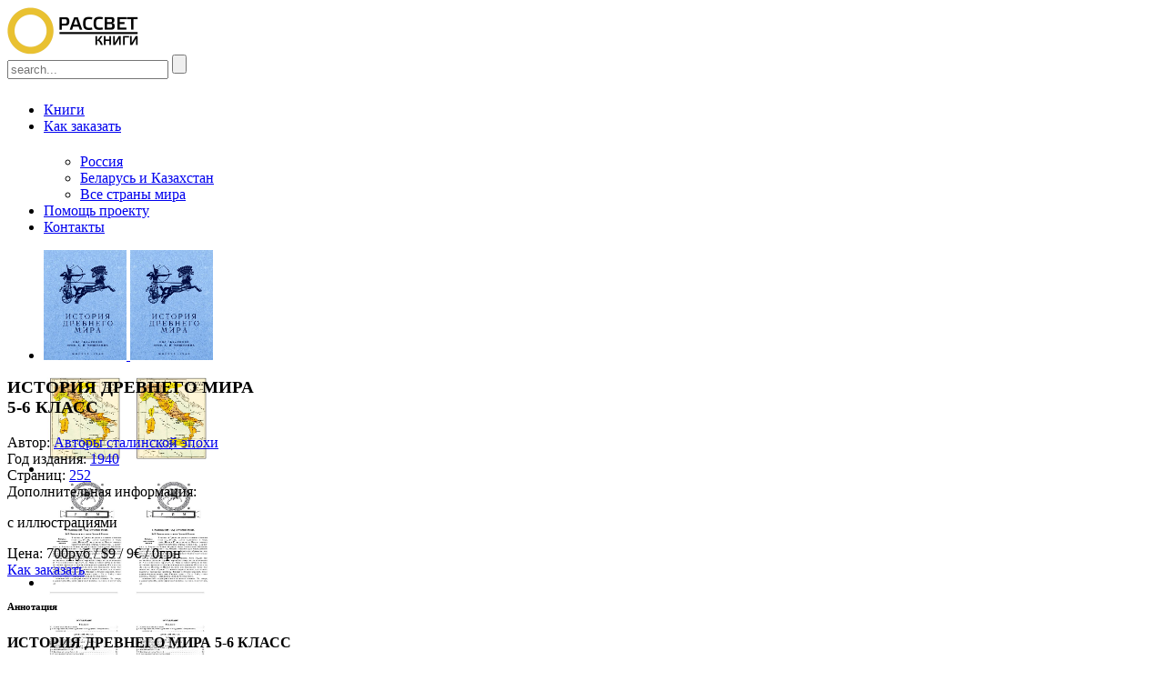

--- FILE ---
content_type: text/html; charset=utf-8
request_url: https://rassvetbooks.com/ru/products/avtory-stalinskoj-epoxi/istoriya-drevnego-mira-5-6-klass
body_size: 87379
content:

<html>
<!DOCTYPE HTML>
<html>
<head>
	<title>ИСТОРИЯ ДРЕВНЕГО МИРА  5-6 КЛАСС Книга (скачать, купить, заказать) - Рассвет. Книги</title>
	<meta name="viewport" content="width=device-width, initial-scale=1">
	<meta http-equiv="Content-Type" content="text/html; charset=utf-8" />

	<META name="author" content="Рассвет.Книги Created by Wwell 2019">
	<META name="description" content="Рассвет. Книги - Авторы сталинской эпохи. ИСТОРИЯ ДРЕВНЕГО МИРА  5-6 КЛАСС. ИСТОРИЯ ДРЕВНЕГО МИРА 5-6 КЛАСС
1940 г, 252 стр.&nbsp; Доп инфо: с иллюстрациями
Цена:&nbsp;500руб&nbsp;/ 0грн / $9 / 9&euro;">
	<META name="keywords" content="Рассвет, Книги, Авторы сталинской эпохи, ИСТОРИЯ ДРЕВНЕГО МИРА  5-6 КЛАСС">
	<META name="Copyright" content="Рассвет.Книги Created by Wwell 2019">
	<META name="robots" content="all">	

	<link rel="shortcut icon" type="image/x-icon" href="https://rassvetbooks.com/images/favicon.ico">
	
	<link rel="stylesheet" type="text/css" href="https://rassvetbooks.com/css/bootstrap.css" />
	<!-- jQuery (necessary JavaScript plugins) -->
	<script type="text/javascript" src="https://rassvetbooks.com/js/jquery-1.11.1.min.js"></script>
	<!-- Custom Theme files -->
	<link rel="stylesheet" type="text/css" href="https://rassvetbooks.com/css/style.css" />
	<!-- Custom Theme files -->
	<!--//theme-style-->
	<link href="https://fonts.googleapis.com/css?family=Roboto:400,100,300,500,700,900" rel="stylesheet" type="text/css">
	<link href="https://fonts.googleapis.com/css?family=Playfair+Display:400,700,900" rel="stylesheet" type="text/css">
	<!-- start menu -->
	<link rel="stylesheet" type="text/css" media="all" href="https://rassvetbooks.com/css/megamenu.css" />
	<script type="text/javascript" src="https://rassvetbooks.com/js/megamenu.js"></script>
	<script>$(document).ready(function(){$(".megamenu").megamenu();});</script>
	<script src="https://rassvetbooks.com/js/menu_jquery.js"></script>
	<script src="https://rassvetbooks.com/js/simpleCart.min.js"> </script>

	<link rel="stylesheet" href="https://rassvetbooks.com/css/etalage.css">
	<script src="https://rassvetbooks.com/js/jquery.etalage.min.js"></script>
	<script>
		jQuery(document).ready(function($){
		$("#etalage").etalage({
				thumb_image_width: 300,
				thumb_image_height: 400,
				source_image_width: 900,
				source_image_height: 1200,
				show_hint: true,
				click_callback: function(image_anchor, instance_id){
					alert("Callback example:\nYou clicked on an image with the anchor: \""+image_anchor+"\"\n(in Etalage instance: \""+instance_id+"\")");
				}
			});
		});
	</script>
	
</head>

	


<body>

<h1></h1>
<div class="main" id="main">
	<!-- Верхняя часть страницы -->

	<!-- header_top -->
<!--
	<div class="top_bg">
		<div class="container">
			<div class="header_top">
				<div class="top_right">
					<ul>
						<li><a href="#">help</a></li>|
						<li><a href="https://rassvetbooks.com/ru/contact//">Контакты</a></li>|
						<li><a href="#">Delivery information</a></li>
					</ul>
				</div>
				<div class="top_left">
					<h2><a href="mailto:snzavet@gmail.com" style="color:#fff;"><i class="mail"> </i>snzavet@gmail.com</a></h2>
				</div>
					<div class="clearfix"> </div>
			</div>
		</div>
	</div>
-->
	<!-- header -->
	<div class="header_bg">
	<div class="container">
		<div class="header">
		<div class="head-t">
			<div class="logo">
				<a href="https://rassvetbooks.com/ru/home//"><img src="https://rassvetbooks.com/images/logo_ru.png" class="img-responsive" alt=""/> </a>
			</div>
			<!-- start header_right -->
			<div class="header_right">
				<div class="rgt-bottom">
			<!-- 
					<div class="log">
						<div class="login" >
							<div id="loginContainer"><a href="#" id="loginButton"><span>Login</span></a>
								<div id="loginBox">                
									<form id="loginForm">
										<fieldset id="body">
											<fieldset>
												<label for="email">Email Address</label>
												<input type="text" name="email" id="email">
											</fieldset>
											<fieldset>
												<label for="password">Password</label>
												<input type="password" name="password" id="password">
											</fieldset>
											<input type="submit" id="login" value="Sign in">
											<label for="checkbox"><input type="checkbox" id="checkbox"> <i>Remember me</i></label>
										</fieldset>
										<span><a href="#">Forgot your password?</a></span>
									</form>
								</div>
							</div>
						</div>
					</div>
					<div class="reg">
						<a href="register.html">REGISTER</a>
					</div>
					<div class="cart box_1">
						<a href="checkout.html">
							<h3> <span class="simpleCart_total">$0.00</span> (<span id="simpleCart_quantity" class="simpleCart_quantity">0</span> items)<img src="images/bag.png" alt=""></h3>
						</a>	
						<p><a href="javascript:;" class="simpleCart_empty">(empty card)</a></p>
						<div class="clearfix"> </div>
					</div>
					<div class="create_btn">
						<a href="checkout.html">CHECKOUT</a>
					</div>
			-->
					<div class="clearfix"> </div>
				</div>
				<div class="search" style="height:36px">
					<form action=/book-mag.php method="post">
						<input type="hidden" name="lng" value="ru"> 
						<input type="hidden" name="page" value="search"> 
						<input type="text"  name="q" value="" placeholder="search...">
						<input type="submit" value="">
					</form>
				</div>
				<div class="clearfix"> </div>
			</div>
		
			<!-- start header menu -->

			<ul class="megamenu skyblue">
				<li class=" grid"><a class="color1" href="https://rassvetbooks.com/ru/home//">Книги</a></li>

				<li class=" grid"><a class="color3" href="https://rassvetbooks.com/ru/howorder//">Как заказать</a>
					<div class="megapanel">
						<div class="row">
							<div class="col1">
								<div class="h_nav">
									<h4></h4>
									<ul>

										<li><a href="https://rassvetbooks.com/ru/howorder//#howorder_name_1">Россия</a></li>
										<li><a href="https://rassvetbooks.com/ru/howorder//#howorder_name_3">Беларусь и Казахстан</a></li>
										<!-- li><a href="https://rassvetbooks.com/ru/howorder//#howorder_name_2">Украина</a></li -->
										<li><a href="https://rassvetbooks.com/ru/howorder//#howorder_name_4">Все страны мира</a></li>

									</ul>	
								</div>							
							</div>
						</div>
					</div>
				</li>
				
				<li class=" grid"><a class="color4" href="https://rassvetbooks.com/ru/helpproject//">Помощь проекту</a></li>
				<li class=" grid"><a class="color5" href="https://rassvetbooks.com/ru/contact//">Контакты</a></li>

<!--				
				<li class="active grid"><a class="color6" href="https://rassvetbooks.com/ru/products/avtory-stalinskoj-epoxi/istoriya-drevnego-mira-5-6-klass"><img src="https://rassvetbooks.com/images/ru.png">&nbsp;&nbsp;рус</a></li>
				<li class=" grid"><a class="color7" href="https://rassvetbooks.com/en/products/authors-of-the-stalin-era/"><img src="https://rassvetbooks.com/images/en.png">&nbsp;&nbsp;анг</a></li>
				<li class=" grid"><a class="color7" href="https://rassvetbooks.com/ru/products/avtory-stalinskoj-epoxi/istoriya-drevnego-mira-5-6-klass"><img src="https://rassvetbooks.com/images/hj.png">&nbsp;&nbsp;неб</a></li>
-->				
			</ul> 

		</div>
	</div>
	</div>
		
	
	<!-- /Верхняя часть страницы -->
	<!-- Центральная часть страницы -->
	<div class="page" id="page">
		<!-- Меню -->

		<!-- /Меню -->
		<!-- Область основного контента -->
		<div class="content" id="content">

<!-- content -->
<div class="container">
<div class="women_main">

		<!-- start content -->
		<div class="row single">
			<div class="women">
				<div class="clearfix"></div>	
			</div>
			<div class="col-md-12 det">

				<div class="single_left">
					<div class="grid images_3_of_2">
						<ul id="etalage" style="height: 121px;">

							<li>
								<a href="optionallink.html">
									<img class="etalage_thumb_image" src="https://rassvetbooks.com/images/130_001.jpg" class="img-responsive"  style="width: 91px; height: 121px;"/>
									<img class="etalage_source_image" src="https://rassvetbooks.com/images/130_001.jpg" class="img-responsive" title="" style="width: 91px; height: 121px;"/>
								</a>
							</li>
		
							<li>
								<img class="etalage_thumb_image" src="https://rassvetbooks.com/images/130_002.jpg" class="img-responsive" style="width: 91px; height: 121px;"/>
								<img class="etalage_source_image" src="https://rassvetbooks.com/images/130_002.jpg"class="img-responsive" style="width: 91px; height: 121px;"/>
							</li>
		
							<li>
								<img class="etalage_thumb_image" src="https://rassvetbooks.com/images/130_003.jpg" class="img-responsive" style="width: 91px; height: 121px;"/>
								<img class="etalage_source_image" src="https://rassvetbooks.com/images/130_003.jpg"class="img-responsive" style="width: 91px; height: 121px;"/>
							</li>
		
							<li>
								<img class="etalage_thumb_image" src="https://rassvetbooks.com/images/130_004.jpg" class="img-responsive" style="width: 91px; height: 121px;"/>
								<img class="etalage_source_image" src="https://rassvetbooks.com/images/130_004.jpg"class="img-responsive" style="width: 91px; height: 121px;"/>
							</li>
		
							<li>
								<img class="etalage_thumb_image" src="https://rassvetbooks.com/images/130_005.jpg" class="img-responsive" style="width: 91px; height: 121px;"/>
								<img class="etalage_source_image" src="https://rassvetbooks.com/images/130_005.jpg"class="img-responsive" style="width: 91px; height: 121px;"/>
							</li>
		
							<li>
								<img class="etalage_thumb_image" src="https://rassvetbooks.com/images/130_006.jpg" class="img-responsive" style="width: 91px; height: 121px;"/>
								<img class="etalage_source_image" src="https://rassvetbooks.com/images/130_006.jpg"class="img-responsive" style="width: 91px; height: 121px;"/>
							</li>
		
							<li>
								<img class="etalage_thumb_image" src="https://rassvetbooks.com/images/130_007.jpg" class="img-responsive" style="width: 91px; height: 121px;"/>
								<img class="etalage_source_image" src="https://rassvetbooks.com/images/130_007.jpg"class="img-responsive" style="width: 91px; height: 121px;"/>
							</li>
		
							<li>
								<img class="etalage_thumb_image" src="https://rassvetbooks.com/images/130_008.jpg" class="img-responsive" style="width: 91px; height: 121px;"/>
								<img class="etalage_source_image" src="https://rassvetbooks.com/images/130_008.jpg"class="img-responsive" style="width: 91px; height: 121px;"/>
							</li>
								
						</ul>
						<div class="clearfix"></div>		
					</div>
					
					<div class="desc1 span_3_of_2">
						<h3>ИСТОРИЯ ДРЕВНЕГО МИРА <br> 5-6 КЛАСС</h3>
						<span class="brand">Автор: <a href="https://rassvetbooks.com/ru/products/avtory-stalinskoj-epoxi/">Авторы сталинской эпохи</a></span>
						<br>
						<span class="brand">Год издания: <a href="#">1940</a></span>
						<br>
						<span class="brand">Страниц: <a href="#">252</a></span>
						<br>
						<span class="code">Дополнительная информация:</span>
						<p>с иллюстрациями</p>
						<div class="price">
							<span class="text">Цена:</span>
							<span class="price-new">700руб / $9 / 9&#8364;&nbsp/&nbsp0грн</span> 
							<!-- span class="price-tax">Ex Tax: $90.00</span><br>
							<span class="points"><small>Price in reward points: 400</small></span --><br>
						</div>
					<!--
						<div class="det_nav1">
							<h4>Select a size :</h4>
								<div class=" sky-form col col-4">
									<ul>
										<li><label class="checkbox"><input type="checkbox" name="checkbox"><i></i>L</label></li>
										<li><label class="checkbox"><input type="checkbox" name="checkbox"><i></i>S</label></li>
										<li><label class="checkbox"><input type="checkbox" name="checkbox"><i></i>M</label></li>
										<li><label class="checkbox"><input type="checkbox" name="checkbox"><i></i>XL</label></li>
									</ul>
								</div>
						</div>
					-->
						<div class="btn_form">
							<a class="color3" href="https://rassvetbooks.com/ru/howorder//">Как заказать</a>
						</div>
					<!--
						<a href="#"><span>login to save in wishlist </span></a>
					-->
					</div>
					<div class="clearfix"></div>
				</div>
				<div class="single-bottom1">
					<h6>Аннотация</h6>
					<p class="prod-desc"><p><strong>ИСТОРИЯ ДРЕВНЕГО МИРА 5-6 КЛАСС</strong></p>
<p>1940 г, 252 стр.&nbsp; Доп инфо: с иллюстрациями</p>
<p>Цена:&nbsp;500руб&nbsp;/ 0грн / $9 / 9&euro;</p></p>
				</div>

				<div class="single-bottom2">
					<h6>Другие книги автора</h6>

					<div class="product">
						<div class="product-desc">
							<div class="product-img">
								<a class="product_link" href="https://rassvetbooks.com/ru/products/avtory-stalinskoj-epoxi/fizika-8-klass-dvuxcvet">
									<img src="https://rassvetbooks.com/images/137_001.jpg" class="img-responsive " alt="ФИЗИКА <br> 8 КЛАСС, двухцвет."/>
								</a>
							</div>
							<div class="prod1-desc">
								<h5><a class="product_link" href="https://rassvetbooks.com/ru/products/avtory-stalinskoj-epoxi/fizika-8-klass-dvuxcvet">ФИЗИКА <br> 8 КЛАСС, двухцвет.</a></h5>
								<span class="brand">Год издания: <a href="#">1984</a></span>
								<br>
								<span class="brand">Страниц: <a href="#">224</a></span>
								<br>
								<span class="code">Дополнительная информация:</span>
								<p>твёрдая обложка, двухцвет.</p>
							</div>
							<div class="clearfix"></div>
						</div>
						<div class="product_price">
							<center>
										<span class="price-access">700руб / $9</span><br>
								<span class="price-access">9&#8364;&nbsp/&nbsp0грн</span>
							</center>
							<!-- button class="button1"><span>Add to cart</span></button -->
						</div>
						<div class="clearfix"></div>
					</div>

					<div class="product">
						<div class="product-desc">
							<div class="product-img">
								<a class="product_link" href="https://rassvetbooks.com/ru/products/avtory-stalinskoj-epoxi/zadachnik-po-fizike-s-otvetami-8-10-klass">
									<img src="https://rassvetbooks.com/images/138_001.jpg" class="img-responsive " alt="ЗАДАЧНИК <br> ПО ФИЗИКЕ <br> (с ответами) <br> 8-10 КЛАСС"/>
								</a>
							</div>
							<div class="prod1-desc">
								<h5><a class="product_link" href="https://rassvetbooks.com/ru/products/avtory-stalinskoj-epoxi/zadachnik-po-fizike-s-otvetami-8-10-klass">ЗАДАЧНИК <br> ПО ФИЗИКЕ <br> (с ответами) <br> 8-10 КЛАСС</a></h5>
								<span class="brand">Год издания: <a href="#">1980</a></span>
								<br>
								<span class="brand">Страниц: <a href="#">160</a></span>
								<br>
								<span class="code">Дополнительная информация:</span>
								<p>твёрдая обложка</p>
							</div>
							<div class="clearfix"></div>
						</div>
						<div class="product_price">
							<center>
										<span class="price-access">400руб / $6</span><br>
								<span class="price-access">6&#8364;&nbsp/&nbsp0грн</span>
							</center>
							<!-- button class="button1"><span>Add to cart</span></button -->
						</div>
						<div class="clearfix"></div>
					</div>

					<div class="product">
						<div class="product-desc">
							<div class="product-img">
								<a class="product_link" href="https://rassvetbooks.com/ru/products/avtory-stalinskoj-epoxi/fizika-6-7-klass-dvuxcvet">
									<img src="https://rassvetbooks.com/images/77_001.jpg" class="img-responsive " alt="ФИЗИКА <br> 6-7 КЛАСС, двухцвет."/>
								</a>
							</div>
							<div class="prod1-desc">
								<h5><a class="product_link" href="https://rassvetbooks.com/ru/products/avtory-stalinskoj-epoxi/fizika-6-7-klass-dvuxcvet">ФИЗИКА <br> 6-7 КЛАСС, двухцвет.</a></h5>
								<span class="brand">Год издания: <a href="#">1985</a></span>
								<br>
								<span class="brand">Страниц: <a href="#">320</a></span>
								<br>
								<span class="code">Дополнительная информация:</span>
								<p>Твердая обложка, двухцветная печать</p>
							</div>
							<div class="clearfix"></div>
						</div>
						<div class="product_price">
							<center>
										<span class="price-access">700руб / $9</span><br>
								<span class="price-access">9&#8364;&nbsp/&nbsp0грн</span>
							</center>
							<!-- button class="button1"><span>Add to cart</span></button -->
						</div>
						<div class="clearfix"></div>
					</div>

					<div class="product">
						<div class="product-desc">
							<div class="product-img">
								<a class="product_link" href="https://rassvetbooks.com/ru/products/avtory-stalinskoj-epoxi/zadachnik-po-fizike-s-otvetami-6-7-klass">
									<img src="https://rassvetbooks.com/images/78_001.jpg" class="img-responsive " alt="ЗАДАЧНИК <br> ПО ФИЗИКЕ <br> (с ответами) <br> 6-7 КЛАСС"/>
								</a>
							</div>
							<div class="prod1-desc">
								<h5><a class="product_link" href="https://rassvetbooks.com/ru/products/avtory-stalinskoj-epoxi/zadachnik-po-fizike-s-otvetami-6-7-klass">ЗАДАЧНИК <br> ПО ФИЗИКЕ <br> (с ответами) <br> 6-7 КЛАСС</a></h5>
								<span class="brand">Год издания: <a href="#">1988</a></span>
								<br>
								<span class="brand">Страниц: <a href="#">170</a></span>
								<br>
								<span class="code">Дополнительная информация:</span>
								<p>твёрдая обложка</p>
							</div>
							<div class="clearfix"></div>
						</div>
						<div class="product_price">
							<center>
										<span class="price-access">400руб / $6</span><br>
								<span class="price-access">6&#8364;&nbsp/&nbsp0грн</span>
							</center>
							<!-- button class="button1"><span>Add to cart</span></button -->
						</div>
						<div class="clearfix"></div>
					</div>

					<div class="product">
						<div class="product-desc">
							<div class="product-img">
								<a class="product_link" href="https://rassvetbooks.com/ru/products/avtory-stalinskoj-epoxi/ximiya-7-8-klass-dvuxcvet">
									<img src="https://rassvetbooks.com/images/79_001.jpg" class="img-responsive " alt="ХИМИЯ <br> 7-8 КЛАСС, <br> двухцвет."/>
								</a>
							</div>
							<div class="prod1-desc">
								<h5><a class="product_link" href="https://rassvetbooks.com/ru/products/avtory-stalinskoj-epoxi/ximiya-7-8-klass-dvuxcvet">ХИМИЯ <br> 7-8 КЛАСС, <br> двухцвет.</a></h5>
								<span class="brand">Год издания: <a href="#">1972</a></span>
								<br>
								<span class="brand">Страниц: <a href="#">238</a></span>
								<br>
								<span class="code">Дополнительная информация:</span>
								<p>твёрдая обложка, двухцвет.</p>
							</div>
							<div class="clearfix"></div>
						</div>
						<div class="product_price">
							<center>
										<span class="price-access">700руб / $9</span><br>
								<span class="price-access">9&#8364;&nbsp/&nbsp0грн</span>
							</center>
							<!-- button class="button1"><span>Add to cart</span></button -->
						</div>
						<div class="clearfix"></div>
					</div>

					<div class="product">
						<div class="product-desc">
							<div class="product-img">
								<a class="product_link" href="https://rassvetbooks.com/ru/products/avtory-stalinskoj-epoxi/zadachnik-po-ximii-s-otvetami-7-10-klass">
									<img src="https://rassvetbooks.com/images/80_001.jpg" class="img-responsive " alt="ЗАДАЧНИК <br> ПО ХИМИИ <br> (с ответами) <br> 7-10 КЛАСС"/>
								</a>
							</div>
							<div class="prod1-desc">
								<h5><a class="product_link" href="https://rassvetbooks.com/ru/products/avtory-stalinskoj-epoxi/zadachnik-po-ximii-s-otvetami-7-10-klass">ЗАДАЧНИК <br> ПО ХИМИИ <br> (с ответами) <br> 7-10 КЛАСС</a></h5>
								<span class="brand">Год издания: <a href="#">1988</a></span>
								<br>
								<span class="brand">Страниц: <a href="#">192</a></span>
								<br>
								<span class="code">Дополнительная информация:</span>
								<p>твёрдая обложка, двухцвет.</p>
							</div>
							<div class="clearfix"></div>
						</div>
						<div class="product_price">
							<center>
										<span class="price-access">400руб / $6</span><br>
								<span class="price-access">6&#8364;&nbsp/&nbsp0грн</span>
							</center>
							<!-- button class="button1"><span>Add to cart</span></button -->
						</div>
						<div class="clearfix"></div>
					</div>

					<div class="product">
						<div class="product-desc">
							<div class="product-img">
								<a class="product_link" href="https://rassvetbooks.com/ru/products/avtory-stalinskoj-epoxi/fizicheskaya-geografiya-5-klass-cvet">
									<img src="https://rassvetbooks.com/images/103_001.jpg" class="img-responsive " alt="ФИЗИЧЕСКАЯ ГЕОГРАФИЯ <br> 5 КЛАСС, цвет"/>
								</a>
							</div>
							<div class="prod1-desc">
								<h5><a class="product_link" href="https://rassvetbooks.com/ru/products/avtory-stalinskoj-epoxi/fizicheskaya-geografiya-5-klass-cvet">ФИЗИЧЕСКАЯ ГЕОГРАФИЯ <br> 5 КЛАСС, цвет</a></h5>
								<span class="brand">Год издания: <a href="#">1988</a></span>
								<br>
								<span class="brand">Страниц: <a href="#">160</a></span>
								<br>
								<span class="code">Дополнительная информация:</span>
								<p>цвет</p>
							</div>
							<div class="clearfix"></div>
						</div>
						<div class="product_price">
							<center>
										<span class="price-access">700руб / $8</span><br>
								<span class="price-access">8&#8364;&nbsp/&nbsp0грн</span>
							</center>
							<!-- button class="button1"><span>Add to cart</span></button -->
						</div>
						<div class="clearfix"></div>
					</div>

					<div class="product">
						<div class="product-desc">
							<div class="product-img">
								<a class="product_link" href="https://rassvetbooks.com/ru/products/avtory-stalinskoj-epoxi/geografiya-materikov-6-klass-cvet">
									<img src="https://rassvetbooks.com/images/81_001.jpg" class="img-responsive " alt="ГЕОГРАФИЯ МАТЕРИКОВ <br> 6 КЛАСС, <br> цвет."/>
								</a>
							</div>
							<div class="prod1-desc">
								<h5><a class="product_link" href="https://rassvetbooks.com/ru/products/avtory-stalinskoj-epoxi/geografiya-materikov-6-klass-cvet">ГЕОГРАФИЯ МАТЕРИКОВ <br> 6 КЛАСС, <br> цвет.</a></h5>
								<span class="brand">Год издания: <a href="#">1985</a></span>
								<br>
								<span class="brand">Страниц: <a href="#">272</a></span>
								<br>
								<span class="code">Дополнительная информация:</span>
								<p>цвет.</p>
							</div>
							<div class="clearfix"></div>
						</div>
						<div class="product_price">
							<center>
										<span class="price-access">700руб / $9</span><br>
								<span class="price-access">9&#8364;&nbsp/&nbsp0грн</span>
							</center>
							<!-- button class="button1"><span>Add to cart</span></button -->
						</div>
						<div class="clearfix"></div>
					</div>

					<div class="product">
						<div class="product-desc">
							<div class="product-img">
								<a class="product_link" href="https://rassvetbooks.com/ru/products/avtory-stalinskoj-epoxi/logika-uchebnik">
									<img src="https://rassvetbooks.com/images/91_001.jpg" class="img-responsive " alt="ЛОГИКА. УЧЕБНИК<br>"/>
								</a>
							</div>
							<div class="prod1-desc">
								<h5><a class="product_link" href="https://rassvetbooks.com/ru/products/avtory-stalinskoj-epoxi/logika-uchebnik">ЛОГИКА. УЧЕБНИК<br></a></h5>
								<span class="brand">Год издания: <a href="#">1954</a></span>
								<br>
								<span class="brand">Страниц: <a href="#">176</a></span>
								<br>
								<span class="code">Дополнительная информация:</span>
								<p>Язык русский</p>
							</div>
							<div class="clearfix"></div>
						</div>
						<div class="product_price">
							<center>
										<span class="price-access">350руб / $5</span><br>
								<span class="price-access">5&#8364;&nbsp/&nbsp0грн</span>
							</center>
							<!-- button class="button1"><span>Add to cart</span></button -->
						</div>
						<div class="clearfix"></div>
					</div>

					<div class="product">
						<div class="product-desc">
							<div class="product-img">
								<a class="product_link" href="https://rassvetbooks.com/ru/products/avtory-stalinskoj-epoxi/uprazhneniya-po-logike">
									<img src="https://rassvetbooks.com/images/93_001.jpg" class="img-responsive " alt="УПРАЖНЕНИЯ <br> ПО ЛОГИКЕ"/>
								</a>
							</div>
							<div class="prod1-desc">
								<h5><a class="product_link" href="https://rassvetbooks.com/ru/products/avtory-stalinskoj-epoxi/uprazhneniya-po-logike">УПРАЖНЕНИЯ <br> ПО ЛОГИКЕ</a></h5>
								<span class="brand">Год издания: <a href="#">1952</a></span>
								<br>
								<span class="brand">Страниц: <a href="#">174</a></span>
								<br>
								<span class="code">Дополнительная информация:</span>
								<p>твёрдая обложка</p>
							</div>
							<div class="clearfix"></div>
						</div>
						<div class="product_price">
							<center>
										<span class="price-access">350руб / $5</span><br>
								<span class="price-access">5&#8364;&nbsp/&nbsp0грн</span>
							</center>
							<!-- button class="button1"><span>Add to cart</span></button -->
						</div>
						<div class="clearfix"></div>
					</div>

					<div class="product">
						<div class="product-desc">
							<div class="product-img">
								<a class="product_link" href="https://rassvetbooks.com/ru/products/avtory-stalinskoj-epoxi/logicheskie-oshibki-kak-oni-meshayut-myslit">
									<img src="https://rassvetbooks.com/images/122_001.jpg" class="img-responsive " alt="ЛОГИЧЕСКИЕ ОШИБКИ. КАК ОНИ МЕШАЮТ МЫСЛИТЬ"/>
								</a>
							</div>
							<div class="prod1-desc">
								<h5><a class="product_link" href="https://rassvetbooks.com/ru/products/avtory-stalinskoj-epoxi/logicheskie-oshibki-kak-oni-meshayut-myslit">ЛОГИЧЕСКИЕ ОШИБКИ. КАК ОНИ МЕШАЮТ МЫСЛИТЬ</a></h5>
								<span class="brand">Год издания: <a href="#">1958</a></span>
								<br>
								<span class="brand">Страниц: <a href="#">120</a></span>
								<br>
								<span class="code">Дополнительная информация:</span>
								<p>Автор: Уемов А.И.</p>
							</div>
							<div class="clearfix"></div>
						</div>
						<div class="product_price">
							<center>
										<span class="price-access">300руб / $5</span><br>
								<span class="price-access">5&#8364;&nbsp/&nbsp0грн</span>
							</center>
							<!-- button class="button1"><span>Add to cart</span></button -->
						</div>
						<div class="clearfix"></div>
					</div>

					<div class="product">
						<div class="product-desc">
							<div class="product-img">
								<a class="product_link" href="https://rassvetbooks.com/ru/products/avtory-stalinskoj-epoxi/azbuka-umstvennogo-truda">
									<img src="https://rassvetbooks.com/images/89_001.jpg" class="img-responsive " alt="АЗБУКА <br> УМСТВЕННОГО ТРУДА"/>
								</a>
							</div>
							<div class="prod1-desc">
								<h5><a class="product_link" href="https://rassvetbooks.com/ru/products/avtory-stalinskoj-epoxi/azbuka-umstvennogo-truda">АЗБУКА <br> УМСТВЕННОГО ТРУДА</a></h5>
								<span class="brand">Год издания: <a href="#">1929</a></span>
								<br>
								<span class="brand">Страниц: <a href="#">144</a></span>
								<br>
								<span class="code">Дополнительная информация:</span>
								<p>твёрдая обложка</p>
							</div>
							<div class="clearfix"></div>
						</div>
						<div class="product_price">
							<center>
										<span class="price-access">350руб / $5</span><br>
								<span class="price-access">5&#8364;&nbsp/&nbsp0грн</span>
							</center>
							<!-- button class="button1"><span>Add to cart</span></button -->
						</div>
						<div class="clearfix"></div>
					</div>

					<div class="product">
						<div class="product-desc">
							<div class="product-img">
								<a class="product_link" href="https://rassvetbooks.com/ru/products/avtory-stalinskoj-epoxi/psixologiya-uchebnik">
									<img src="https://rassvetbooks.com/images/012.jpg" class="img-responsive " alt="ПСИХОЛОГИЯ. УЧЕБНИК<br>"/>
								</a>
							</div>
							<div class="prod1-desc">
								<h5><a class="product_link" href="https://rassvetbooks.com/ru/products/avtory-stalinskoj-epoxi/psixologiya-uchebnik">ПСИХОЛОГИЯ. УЧЕБНИК<br></a></h5>
								<span class="brand">Год издания: <a href="#">1954</a></span>
								<br>
								<span class="brand">Страниц: <a href="#">256</a></span>
								<br>
								<span class="code">Дополнительная информация:</span>
								<p>Язык русский</p>
							</div>
							<div class="clearfix"></div>
						</div>
						<div class="product_price">
							<center>
										<span class="price-access">400руб / $5</span><br>
								<span class="price-access">5&#8364;&nbsp/&nbsp0грн</span>
							</center>
							<!-- button class="button1"><span>Add to cart</span></button -->
						</div>
						<div class="clearfix"></div>
					</div>

					<div class="product">
						<div class="product-desc">
							<div class="product-img">
								<a class="product_link" href="https://rassvetbooks.com/ru/products/avtory-stalinskoj-epoxi/vospitanie-voli-shkolnika">
									<img src="https://rassvetbooks.com/images/0.jpg" class="img-responsive " alt="ВОСПИТАНИЕ ВОЛИ ШКОЛЬНИКА"/>
								</a>
							</div>
							<div class="prod1-desc">
								<h5><a class="product_link" href="https://rassvetbooks.com/ru/products/avtory-stalinskoj-epoxi/vospitanie-voli-shkolnika">ВОСПИТАНИЕ ВОЛИ ШКОЛЬНИКА</a></h5>
								<span class="brand">Год издания: <a href="#">1954</a></span>
								<br>
								<span class="brand">Страниц: <a href="#">208</a></span>
								<br>
								<span class="code">Дополнительная информация:</span>
								<p>твердая обложка</p>
							</div>
							<div class="clearfix"></div>
						</div>
						<div class="product_price">
							<center>
										<span class="price-access">350руб / $5</span><br>
								<span class="price-access">5&#8364;&nbsp/&nbsp0грн</span>
							</center>
							<!-- button class="button1"><span>Add to cart</span></button -->
						</div>
						<div class="clearfix"></div>
					</div>

					<div class="product">
						<div class="product-desc">
							<div class="product-img">
								<a class="product_link" href="https://rassvetbooks.com/ru/products/avtory-stalinskoj-epoxi/metodika-chistopisaniya">
									<img src="https://rassvetbooks.com/images/123_001.png" class="img-responsive " alt="МЕТОДИКА ЧИСТОПИСАНИЯ"/>
								</a>
							</div>
							<div class="prod1-desc">
								<h5><a class="product_link" href="https://rassvetbooks.com/ru/products/avtory-stalinskoj-epoxi/metodika-chistopisaniya">МЕТОДИКА ЧИСТОПИСАНИЯ</a></h5>
								<span class="brand">Год издания: <a href="#">1955</a></span>
								<br>
								<span class="brand">Страниц: <a href="#">188</a></span>
								<br>
								<span class="code">Дополнительная информация:</span>
								<p>Автор: Боголюбов Н.Н., твёрдая обложка</p>
							</div>
							<div class="clearfix"></div>
						</div>
						<div class="product_price">
							<center>
										<span class="price-access">400руб / $6</span><br>
								<span class="price-access">6&#8364;&nbsp/&nbsp0грн</span>
							</center>
							<!-- button class="button1"><span>Add to cart</span></button -->
						</div>
						<div class="clearfix"></div>
					</div>

					<div class="product">
						<div class="product-desc">
							<div class="product-img">
								<a class="product_link" href="https://rassvetbooks.com/ru/products/avtory-stalinskoj-epoxi/rasskazy-stixi-skazki-doshkolnoe-chtenie">
									<img src="https://rassvetbooks.com/images/105_001.jpg" class="img-responsive " alt="РАССКАЗЫ <br> СТИХИ <br> СКАЗКИ <br> (дошкольное чтение)"/>
								</a>
							</div>
							<div class="prod1-desc">
								<h5><a class="product_link" href="https://rassvetbooks.com/ru/products/avtory-stalinskoj-epoxi/rasskazy-stixi-skazki-doshkolnoe-chtenie">РАССКАЗЫ <br> СТИХИ <br> СКАЗКИ <br> (дошкольное чтение)</a></h5>
								<span class="brand">Год издания: <a href="#">1952</a></span>
								<br>
								<span class="brand">Страниц: <a href="#">224</a></span>
								<br>
								<span class="code">Дополнительная информация:</span>
								<p>твёрдая обложка</p>
							</div>
							<div class="clearfix"></div>
						</div>
						<div class="product_price">
							<center>
										<span class="price-access">500руб / $7</span><br>
								<span class="price-access">7&#8364;&nbsp/&nbsp0грн</span>
							</center>
							<!-- button class="button1"><span>Add to cart</span></button -->
						</div>
						<div class="clearfix"></div>
					</div>

					<div class="product">
						<div class="product-desc">
							<div class="product-img">
								<a class="product_link" href="https://rassvetbooks.com/ru/products/avtory-stalinskoj-epoxi/bukvar-cvet">
									<img src="https://rassvetbooks.com/images/014.jpg" class="img-responsive " alt="БУКВАРЬ <br> (цвет)"/>
								</a>
							</div>
							<div class="prod1-desc">
								<h5><a class="product_link" href="https://rassvetbooks.com/ru/products/avtory-stalinskoj-epoxi/bukvar-cvet">БУКВАРЬ <br> (цвет)</a></h5>
								<span class="brand">Год издания: <a href="#">1955</a></span>
								<br>
								<span class="brand">Страниц: <a href="#">96</a></span>
								<br>
								<span class="code">Дополнительная информация:</span>
								<p>Язык русский, твердая обложка, цвет., увеличенный размер</p>
							</div>
							<div class="clearfix"></div>
						</div>
						<div class="product_price">
							<center>
										<span class="price-access">550руб / $8</span><br>
								<span class="price-access">8&#8364;&nbsp/&nbsp0грн</span>
							</center>
							<!-- button class="button1"><span>Add to cart</span></button -->
						</div>
						<div class="clearfix"></div>
					</div>

					<div class="product">
						<div class="product-desc">
							<div class="product-img">
								<a class="product_link" href="https://rassvetbooks.com/ru/products/avtory-stalinskoj-epoxi/arifmetika-1-klass-cvet">
									<img src="https://rassvetbooks.com/images/013.jpg" class="img-responsive " alt="АРИФМЕТИКА 1 КЛАСС <br> (цвет)"/>
								</a>
							</div>
							<div class="prod1-desc">
								<h5><a class="product_link" href="https://rassvetbooks.com/ru/products/avtory-stalinskoj-epoxi/arifmetika-1-klass-cvet">АРИФМЕТИКА 1 КЛАСС <br> (цвет)</a></h5>
								<span class="brand">Год издания: <a href="#">1955</a></span>
								<br>
								<span class="brand">Страниц: <a href="#">144</a></span>
								<br>
								<span class="code">Дополнительная информация:</span>
								<p>Язык русский, твердая обложка, цвет., увеличенный размер</p>
							</div>
							<div class="clearfix"></div>
						</div>
						<div class="product_price">
							<center>
										<span class="price-access">550руб / $8</span><br>
								<span class="price-access">8&#8364;&nbsp/&nbsp0грн</span>
							</center>
							<!-- button class="button1"><span>Add to cart</span></button -->
						</div>
						<div class="clearfix"></div>
					</div>

					<div class="product">
						<div class="product-desc">
							<div class="product-img">
								<a class="product_link" href="https://rassvetbooks.com/ru/products/avtory-stalinskoj-epoxi/russkij-yazyk-1-klass">
									<img src="https://rassvetbooks.com/images/015.jpg" class="img-responsive " alt="РУССКИЙ ЯЗЫК <br> 1 КЛАСС"/>
								</a>
							</div>
							<div class="prod1-desc">
								<h5><a class="product_link" href="https://rassvetbooks.com/ru/products/avtory-stalinskoj-epoxi/russkij-yazyk-1-klass">РУССКИЙ ЯЗЫК <br> 1 КЛАСС</a></h5>
								<span class="brand">Год издания: <a href="#">1953</a></span>
								<br>
								<span class="brand">Страниц: <a href="#">80</a></span>
								<br>
								<span class="code">Дополнительная информация:</span>
								<p>Язык русский</p>
							</div>
							<div class="clearfix"></div>
						</div>
						<div class="product_price">
							<center>
										<span class="price-access">300руб / $5</span><br>
								<span class="price-access">5&#8364;&nbsp/&nbsp0грн</span>
							</center>
							<!-- button class="button1"><span>Add to cart</span></button -->
						</div>
						<div class="clearfix"></div>
					</div>

					<div class="product">
						<div class="product-desc">
							<div class="product-img">
								<a class="product_link" href="https://rassvetbooks.com/ru/products/avtory-stalinskoj-epoxi/rodnaya-rech-1-klass-">
									<img src="https://rassvetbooks.com/images/107_001.jpg" class="img-responsive " alt="РОДНАЯ <br> РЕЧЬ <br> 1 КЛАСС "/>
								</a>
							</div>
							<div class="prod1-desc">
								<h5><a class="product_link" href="https://rassvetbooks.com/ru/products/avtory-stalinskoj-epoxi/rodnaya-rech-1-klass-">РОДНАЯ <br> РЕЧЬ <br> 1 КЛАСС </a></h5>
								<span class="brand">Год издания: <a href="#">1954</a></span>
								<br>
								<span class="brand">Страниц: <a href="#">160</a></span>
								<br>
								<span class="code">Дополнительная информация:</span>
								<p>цветные вставки, твёрдая обложка</p>
							</div>
							<div class="clearfix"></div>
						</div>
						<div class="product_price">
							<center>
										<span class="price-access">650руб / $9</span><br>
								<span class="price-access">9&#8364;&nbsp/&nbsp0грн</span>
							</center>
							<!-- button class="button1"><span>Add to cart</span></button -->
						</div>
						<div class="clearfix"></div>
					</div>

					<div class="product">
						<div class="product-desc">
							<div class="product-img">
								<a class="product_link" href="https://rassvetbooks.com/ru/products/avtory-stalinskoj-epoxi/risovanie-cvet-bolshoj-format-1-klass">
									<img src="https://rassvetbooks.com/images/111_001.jpg" class="img-responsive " alt="РИСОВАНИЕ <br> (цвет, большой формат) <br> 1 КЛАСС"/>
								</a>
							</div>
							<div class="prod1-desc">
								<h5><a class="product_link" href="https://rassvetbooks.com/ru/products/avtory-stalinskoj-epoxi/risovanie-cvet-bolshoj-format-1-klass">РИСОВАНИЕ <br> (цвет, большой формат) <br> 1 КЛАСС</a></h5>
								<span class="brand">Год издания: <a href="#">1957</a></span>
								<br>
								<span class="brand">Страниц: <a href="#">134</a></span>
								<br>
								<span class="code">Дополнительная информация:</span>
								<p>цветные картинки, большой формат, твёрдая обложка</p>
							</div>
							<div class="clearfix"></div>
						</div>
						<div class="product_price">
							<center>
										<span class="price-access">650руб / $9</span><br>
								<span class="price-access">9&#8364;&nbsp/&nbsp0грн</span>
							</center>
							<!-- button class="button1"><span>Add to cart</span></button -->
						</div>
						<div class="clearfix"></div>
					</div>

					<div class="product">
						<div class="product-desc">
							<div class="product-img">
								<a class="product_link" href="https://rassvetbooks.com/ru/products/avtory-stalinskoj-epoxi/arifmetika-2-klass">
									<img src="https://rassvetbooks.com/images/024.jpg" class="img-responsive " alt="АРИФМЕТИКА 2 КЛАСС"/>
								</a>
							</div>
							<div class="prod1-desc">
								<h5><a class="product_link" href="https://rassvetbooks.com/ru/products/avtory-stalinskoj-epoxi/arifmetika-2-klass">АРИФМЕТИКА 2 КЛАСС</a></h5>
								<span class="brand">Год издания: <a href="#">1957</a></span>
								<br>
								<span class="brand">Страниц: <a href="#">128</a></span>
								<br>
								<span class="code">Дополнительная информация:</span>
								<p>твердая обложка</p>
							</div>
							<div class="clearfix"></div>
						</div>
						<div class="product_price">
							<center>
										<span class="price-access">400руб / $6</span><br>
								<span class="price-access">6&#8364;&nbsp/&nbsp0грн</span>
							</center>
							<!-- button class="button1"><span>Add to cart</span></button -->
						</div>
						<div class="clearfix"></div>
					</div>

					<div class="product">
						<div class="product-desc">
							<div class="product-img">
								<a class="product_link" href="https://rassvetbooks.com/ru/products/avtory-stalinskoj-epoxi/russkij-yazyk-2-klass">
									<img src="https://rassvetbooks.com/images/025.png" class="img-responsive " alt="РУССКИЙ ЯЗЫК <br> 2 КЛАСС"/>
								</a>
							</div>
							<div class="prod1-desc">
								<h5><a class="product_link" href="https://rassvetbooks.com/ru/products/avtory-stalinskoj-epoxi/russkij-yazyk-2-klass">РУССКИЙ ЯЗЫК <br> 2 КЛАСС</a></h5>
								<span class="brand">Год издания: <a href="#">1953</a></span>
								<br>
								<span class="brand">Страниц: <a href="#">128</a></span>
								<br>
								<span class="code">Дополнительная информация:</span>
								<p>твердая обложка</p>
							</div>
							<div class="clearfix"></div>
						</div>
						<div class="product_price">
							<center>
										<span class="price-access">400руб / $6</span><br>
								<span class="price-access">6&#8364;&nbsp/&nbsp0грн</span>
							</center>
							<!-- button class="button1"><span>Add to cart</span></button -->
						</div>
						<div class="clearfix"></div>
					</div>

					<div class="product">
						<div class="product-desc">
							<div class="product-img">
								<a class="product_link" href="https://rassvetbooks.com/ru/products/avtory-stalinskoj-epoxi/rodnaya-rech-2-klass-">
									<img src="https://rassvetbooks.com/images/108_001.jpg" class="img-responsive " alt="РОДНАЯ <br> РЕЧЬ <br> 2 КЛАСС "/>
								</a>
							</div>
							<div class="prod1-desc">
								<h5><a class="product_link" href="https://rassvetbooks.com/ru/products/avtory-stalinskoj-epoxi/rodnaya-rech-2-klass-">РОДНАЯ <br> РЕЧЬ <br> 2 КЛАСС </a></h5>
								<span class="brand">Год издания: <a href="#">1954</a></span>
								<br>
								<span class="brand">Страниц: <a href="#">248</a></span>
								<br>
								<span class="code">Дополнительная информация:</span>
								<p>цветные вставки, твёрдая обложка</p>
							</div>
							<div class="clearfix"></div>
						</div>
						<div class="product_price">
							<center>
										<span class="price-access">650руб / $9</span><br>
								<span class="price-access">9&#8364;&nbsp/&nbsp0грн</span>
							</center>
							<!-- button class="button1"><span>Add to cart</span></button -->
						</div>
						<div class="clearfix"></div>
					</div>

					<div class="product">
						<div class="product-desc">
							<div class="product-img">
								<a class="product_link" href="https://rassvetbooks.com/ru/products/avtory-stalinskoj-epoxi/risovanie-cvet-bolshoj-format-2-klass">
									<img src="https://rassvetbooks.com/images/112_001.jpg" class="img-responsive " alt="РИСОВАНИЕ <br> (цвет, большой формат) <br> 2 КЛАСС"/>
								</a>
							</div>
							<div class="prod1-desc">
								<h5><a class="product_link" href="https://rassvetbooks.com/ru/products/avtory-stalinskoj-epoxi/risovanie-cvet-bolshoj-format-2-klass">РИСОВАНИЕ <br> (цвет, большой формат) <br> 2 КЛАСС</a></h5>
								<span class="brand">Год издания: <a href="#">1957</a></span>
								<br>
								<span class="brand">Страниц: <a href="#">128</a></span>
								<br>
								<span class="code">Дополнительная информация:</span>
								<p>цветные картинки, большой формат, твёрдая обложка</p>
							</div>
							<div class="clearfix"></div>
						</div>
						<div class="product_price">
							<center>
										<span class="price-access">650руб / $9</span><br>
								<span class="price-access">9&#8364;&nbsp/&nbsp0грн</span>
							</center>
							<!-- button class="button1"><span>Add to cart</span></button -->
						</div>
						<div class="clearfix"></div>
					</div>

					<div class="product">
						<div class="product-desc">
							<div class="product-img">
								<a class="product_link" href="https://rassvetbooks.com/ru/products/avtory-stalinskoj-epoxi/arifmetika-3-klass-">
									<img src="https://rassvetbooks.com/images/026.png" class="img-responsive " alt="АРИФМЕТИКА 3 КЛАСС "/>
								</a>
							</div>
							<div class="prod1-desc">
								<h5><a class="product_link" href="https://rassvetbooks.com/ru/products/avtory-stalinskoj-epoxi/arifmetika-3-klass-">АРИФМЕТИКА 3 КЛАСС </a></h5>
								<span class="brand">Год издания: <a href="#">1955</a></span>
								<br>
								<span class="brand">Страниц: <a href="#">144</a></span>
								<br>
								<span class="code">Дополнительная информация:</span>
								<p>твердая обложка</p>
							</div>
							<div class="clearfix"></div>
						</div>
						<div class="product_price">
							<center>
										<span class="price-access">400руб / $6</span><br>
								<span class="price-access">6&#8364;&nbsp/&nbsp0грн</span>
							</center>
							<!-- button class="button1"><span>Add to cart</span></button -->
						</div>
						<div class="clearfix"></div>
					</div>

					<div class="product">
						<div class="product-desc">
							<div class="product-img">
								<a class="product_link" href="https://rassvetbooks.com/ru/products/avtory-stalinskoj-epoxi/russkij-yazyk-3-klass">
									<img src="https://rassvetbooks.com/images/027.png" class="img-responsive " alt="РУССКИЙ ЯЗЫК <br> 3 КЛАСС"/>
								</a>
							</div>
							<div class="prod1-desc">
								<h5><a class="product_link" href="https://rassvetbooks.com/ru/products/avtory-stalinskoj-epoxi/russkij-yazyk-3-klass">РУССКИЙ ЯЗЫК <br> 3 КЛАСС</a></h5>
								<span class="brand">Год издания: <a href="#">1949</a></span>
								<br>
								<span class="brand">Страниц: <a href="#">144</a></span>
								<br>
								<span class="code">Дополнительная информация:</span>
								<p>твердая обложка</p>
							</div>
							<div class="clearfix"></div>
						</div>
						<div class="product_price">
							<center>
										<span class="price-access">400руб / $6</span><br>
								<span class="price-access">6&#8364;&nbsp/&nbsp0грн</span>
							</center>
							<!-- button class="button1"><span>Add to cart</span></button -->
						</div>
						<div class="clearfix"></div>
					</div>

					<div class="product">
						<div class="product-desc">
							<div class="product-img">
								<a class="product_link" href="https://rassvetbooks.com/ru/products/avtory-stalinskoj-epoxi/rodnaya-rech-3-klass">
									<img src="https://rassvetbooks.com/images/109_001.jpg" class="img-responsive " alt="РОДНАЯ <br> РЕЧЬ <br> 3 КЛАСС"/>
								</a>
							</div>
							<div class="prod1-desc">
								<h5><a class="product_link" href="https://rassvetbooks.com/ru/products/avtory-stalinskoj-epoxi/rodnaya-rech-3-klass">РОДНАЯ <br> РЕЧЬ <br> 3 КЛАСС</a></h5>
								<span class="brand">Год издания: <a href="#">1954</a></span>
								<br>
								<span class="brand">Страниц: <a href="#">400</a></span>
								<br>
								<span class="code">Дополнительная информация:</span>
								<p>цветные вставки, твёрдая обложка</p>
							</div>
							<div class="clearfix"></div>
						</div>
						<div class="product_price">
							<center>
										<span class="price-access">650руб / $9</span><br>
								<span class="price-access">9&#8364;&nbsp/&nbsp0грн</span>
							</center>
							<!-- button class="button1"><span>Add to cart</span></button -->
						</div>
						<div class="clearfix"></div>
					</div>

					<div class="product">
						<div class="product-desc">
							<div class="product-img">
								<a class="product_link" href="https://rassvetbooks.com/ru/products/avtory-stalinskoj-epoxi/risovanie-cvet-bolshoj-format-3-klass">
									<img src="https://rassvetbooks.com/images/113_001.jpg" class="img-responsive " alt="РИСОВАНИЕ <br> (цвет, большой формат) <br> 3 КЛАСС"/>
								</a>
							</div>
							<div class="prod1-desc">
								<h5><a class="product_link" href="https://rassvetbooks.com/ru/products/avtory-stalinskoj-epoxi/risovanie-cvet-bolshoj-format-3-klass">РИСОВАНИЕ <br> (цвет, большой формат) <br> 3 КЛАСС</a></h5>
								<span class="brand">Год издания: <a href="#">1961</a></span>
								<br>
								<span class="brand">Страниц: <a href="#">112</a></span>
								<br>
								<span class="code">Дополнительная информация:</span>
								<p>цветные картинки, большой формат, твёрдая обложка</p>
							</div>
							<div class="clearfix"></div>
						</div>
						<div class="product_price">
							<center>
										<span class="price-access">650руб / $9</span><br>
								<span class="price-access">9&#8364;&nbsp/&nbsp0грн</span>
							</center>
							<!-- button class="button1"><span>Add to cart</span></button -->
						</div>
						<div class="clearfix"></div>
					</div>

					<div class="product">
						<div class="product-desc">
							<div class="product-img">
								<a class="product_link" href="https://rassvetbooks.com/ru/products/avtory-stalinskoj-epoxi/estestvoznanie-3-klass">
									<img src="https://rassvetbooks.com/images/124_001.png" class="img-responsive " alt="ЕСТЕСТВОЗНАНИЕ  3 КЛАСС"/>
								</a>
							</div>
							<div class="prod1-desc">
								<h5><a class="product_link" href="https://rassvetbooks.com/ru/products/avtory-stalinskoj-epoxi/estestvoznanie-3-klass">ЕСТЕСТВОЗНАНИЕ  3 КЛАСС</a></h5>
								<span class="brand">Год издания: <a href="#">1944</a></span>
								<br>
								<span class="brand">Страниц: <a href="#">88</a></span>
								<br>
								<span class="code">Дополнительная информация:</span>
								<p>Автор: Тетюрев В.А., твёрдая обложка </p>
							</div>
							<div class="clearfix"></div>
						</div>
						<div class="product_price">
							<center>
										<span class="price-access">400руб / $6</span><br>
								<span class="price-access">6&#8364;&nbsp/&nbsp0грн</span>
							</center>
							<!-- button class="button1"><span>Add to cart</span></button -->
						</div>
						<div class="clearfix"></div>
					</div>

					<div class="product">
						<div class="product-desc">
							<div class="product-img">
								<a class="product_link" href="https://rassvetbooks.com/ru/products/avtory-stalinskoj-epoxi/arifmetika-4-klass">
									<img src="https://rassvetbooks.com/images/038.png" class="img-responsive " alt="АРИФМЕТИКА 4 КЛАСС"/>
								</a>
							</div>
							<div class="prod1-desc">
								<h5><a class="product_link" href="https://rassvetbooks.com/ru/products/avtory-stalinskoj-epoxi/arifmetika-4-klass">АРИФМЕТИКА 4 КЛАСС</a></h5>
								<span class="brand">Год издания: <a href="#">1955</a></span>
								<br>
								<span class="brand">Страниц: <a href="#">160</a></span>
								<br>
								<span class="code">Дополнительная информация:</span>
								<p>твердая обложка</p>
							</div>
							<div class="clearfix"></div>
						</div>
						<div class="product_price">
							<center>
										<span class="price-access">400руб / $6</span><br>
								<span class="price-access">6&#8364;&nbsp/&nbsp0грн</span>
							</center>
							<!-- button class="button1"><span>Add to cart</span></button -->
						</div>
						<div class="clearfix"></div>
					</div>

					<div class="product">
						<div class="product-desc">
							<div class="product-img">
								<a class="product_link" href="https://rassvetbooks.com/ru/products/avtory-stalinskoj-epoxi/russkij-yazyk-4-klass">
									<img src="https://rassvetbooks.com/images/039.jpg" class="img-responsive " alt="РУССКИЙ ЯЗЫК <br> 4 КЛАСС"/>
								</a>
							</div>
							<div class="prod1-desc">
								<h5><a class="product_link" href="https://rassvetbooks.com/ru/products/avtory-stalinskoj-epoxi/russkij-yazyk-4-klass">РУССКИЙ ЯЗЫК <br> 4 КЛАСС</a></h5>
								<span class="brand">Год издания: <a href="#">149</a></span>
								<br>
								<span class="brand">Страниц: <a href="#">136</a></span>
								<br>
								<span class="code">Дополнительная информация:</span>
								<p>твердая обложка</p>
							</div>
							<div class="clearfix"></div>
						</div>
						<div class="product_price">
							<center>
										<span class="price-access">400руб / $6</span><br>
								<span class="price-access">6&#8364;&nbsp/&nbsp0грн</span>
							</center>
							<!-- button class="button1"><span>Add to cart</span></button -->
						</div>
						<div class="clearfix"></div>
					</div>

					<div class="product">
						<div class="product-desc">
							<div class="product-img">
								<a class="product_link" href="https://rassvetbooks.com/ru/products/avtory-stalinskoj-epoxi/rodnaya-rech-4-klass-">
									<img src="https://rassvetbooks.com/images/110_001.jpg" class="img-responsive " alt="РОДНАЯ <br> РЕЧЬ <br> 4 КЛАСС "/>
								</a>
							</div>
							<div class="prod1-desc">
								<h5><a class="product_link" href="https://rassvetbooks.com/ru/products/avtory-stalinskoj-epoxi/rodnaya-rech-4-klass-">РОДНАЯ <br> РЕЧЬ <br> 4 КЛАСС </a></h5>
								<span class="brand">Год издания: <a href="#">1955</a></span>
								<br>
								<span class="brand">Страниц: <a href="#">280</a></span>
								<br>
								<span class="code">Дополнительная информация:</span>
								<p>твёрдая обложка</p>
							</div>
							<div class="clearfix"></div>
						</div>
						<div class="product_price">
							<center>
										<span class="price-access">650руб / $9</span><br>
								<span class="price-access">9&#8364;&nbsp/&nbsp0грн</span>
							</center>
							<!-- button class="button1"><span>Add to cart</span></button -->
						</div>
						<div class="clearfix"></div>
					</div>

					<div class="product">
						<div class="product-desc">
							<div class="product-img">
								<a class="product_link" href="https://rassvetbooks.com/ru/products/avtory-stalinskoj-epoxi/risovanie-cvet-bolshoj-format-4-klass">
									<img src="https://rassvetbooks.com/images/114_001.jpg" class="img-responsive " alt="РИСОВАНИЕ <br> (цвет, большой формат) <br> 4 КЛАСС"/>
								</a>
							</div>
							<div class="prod1-desc">
								<h5><a class="product_link" href="https://rassvetbooks.com/ru/products/avtory-stalinskoj-epoxi/risovanie-cvet-bolshoj-format-4-klass">РИСОВАНИЕ <br> (цвет, большой формат) <br> 4 КЛАСС</a></h5>
								<span class="brand">Год издания: <a href="#">1961</a></span>
								<br>
								<span class="brand">Страниц: <a href="#">120</a></span>
								<br>
								<span class="code">Дополнительная информация:</span>
								<p>цветные картинки, большой формат, твёрдая обложка</p>
							</div>
							<div class="clearfix"></div>
						</div>
						<div class="product_price">
							<center>
										<span class="price-access">650руб / $9</span><br>
								<span class="price-access">9&#8364;&nbsp/&nbsp0грн</span>
							</center>
							<!-- button class="button1"><span>Add to cart</span></button -->
						</div>
						<div class="clearfix"></div>
					</div>

					<div class="product">
						<div class="product-desc">
							<div class="product-img">
								<a class="product_link" href="https://rassvetbooks.com/ru/products/avtory-stalinskoj-epoxi/estestvoznanie-4-klass">
									<img src="https://rassvetbooks.com/images/125_001.jpg" class="img-responsive " alt="ЕСТЕСТВОЗНАНИЕ 4 КЛАСС"/>
								</a>
							</div>
							<div class="prod1-desc">
								<h5><a class="product_link" href="https://rassvetbooks.com/ru/products/avtory-stalinskoj-epoxi/estestvoznanie-4-klass">ЕСТЕСТВОЗНАНИЕ 4 КЛАСС</a></h5>
								<span class="brand">Год издания: <a href="#">1945</a></span>
								<br>
								<span class="brand">Страниц: <a href="#">120</a></span>
								<br>
								<span class="code">Дополнительная информация:</span>
								<p>Автор: Тетюрев В.А., твёрдая обложка</p>
							</div>
							<div class="clearfix"></div>
						</div>
						<div class="product_price">
							<center>
										<span class="price-access">400руб / $6</span><br>
								<span class="price-access">6&#8364;&nbsp/&nbsp0грн</span>
							</center>
							<!-- button class="button1"><span>Add to cart</span></button -->
						</div>
						<div class="clearfix"></div>
					</div>

					<div class="product">
						<div class="product-desc">
							<div class="product-img">
								<a class="product_link" href="https://rassvetbooks.com/ru/products/avtory-stalinskoj-epoxi/geografiya-4-klass-cvet">
									<img src="https://rassvetbooks.com/images/65_001.jpg" class="img-responsive " alt="ГЕОГРАФИЯ <br> 4 КЛАСС, цвет"/>
								</a>
							</div>
							<div class="prod1-desc">
								<h5><a class="product_link" href="https://rassvetbooks.com/ru/products/avtory-stalinskoj-epoxi/geografiya-4-klass-cvet">ГЕОГРАФИЯ <br> 4 КЛАСС, цвет</a></h5>
								<span class="brand">Год издания: <a href="#">1955</a></span>
								<br>
								<span class="brand">Страниц: <a href="#">160</a></span>
								<br>
								<span class="code">Дополнительная информация:</span>
								<p>твердая обложка, цвет</p>
							</div>
							<div class="clearfix"></div>
						</div>
						<div class="product_price">
							<center>
										<span class="price-access">600руб / $8</span><br>
								<span class="price-access">8&#8364;&nbsp/&nbsp0грн</span>
							</center>
							<!-- button class="button1"><span>Add to cart</span></button -->
						</div>
						<div class="clearfix"></div>
					</div>

					<div class="product">
						<div class="product-desc">
							<div class="product-img">
								<a class="product_link" href="https://rassvetbooks.com/ru/products/avtory-stalinskoj-epoxi/istoriya-sssr-kratkij-kurs-4-klass">
									<img src="https://rassvetbooks.com/images/106_001.jpg" class="img-responsive " alt="ИСТОРИЯ СССР <br> (краткий курс) <br> 4 КЛАСС"/>
								</a>
							</div>
							<div class="prod1-desc">
								<h5><a class="product_link" href="https://rassvetbooks.com/ru/products/avtory-stalinskoj-epoxi/istoriya-sssr-kratkij-kurs-4-klass">ИСТОРИЯ СССР <br> (краткий курс) <br> 4 КЛАСС</a></h5>
								<span class="brand">Год издания: <a href="#">1954</a></span>
								<br>
								<span class="brand">Страниц: <a href="#">288</a></span>
								<br>
								<span class="code">Дополнительная информация:</span>
								<p>с картинками</p>
							</div>
							<div class="clearfix"></div>
						</div>
						<div class="product_price">
							<center>
										<span class="price-access">500руб / $7</span><br>
								<span class="price-access">7&#8364;&nbsp/&nbsp0грн</span>
							</center>
							<!-- button class="button1"><span>Add to cart</span></button -->
						</div>
						<div class="clearfix"></div>
					</div>

					<div class="product">
						<div class="product-desc">
							<div class="product-img">
								<a class="product_link" href="https://rassvetbooks.com/ru/products/avtory-stalinskoj-epoxi/istoriya-srednix-vekov-6-7-klass">
									<img src="https://rassvetbooks.com/images/139_001.jpg" class="img-responsive " alt="ИСТОРИЯ СРЕДНИХ ВЕКОВ <br> 6-7 КЛАСС"/>
								</a>
							</div>
							<div class="prod1-desc">
								<h5><a class="product_link" href="https://rassvetbooks.com/ru/products/avtory-stalinskoj-epoxi/istoriya-srednix-vekov-6-7-klass">ИСТОРИЯ СРЕДНИХ ВЕКОВ <br> 6-7 КЛАСС</a></h5>
								<span class="brand">Год издания: <a href="#">1941</a></span>
								<br>
								<span class="brand">Страниц: <a href="#">352</a></span>
								<br>
								<span class="code">Дополнительная информация:</span>
								<p>твёрдая обложка, цветные вкладки</p>
							</div>
							<div class="clearfix"></div>
						</div>
						<div class="product_price">
							<center>
										<span class="price-access">700руб / $9</span><br>
								<span class="price-access">9&#8364;&nbsp/&nbsp0грн</span>
							</center>
							<!-- button class="button1"><span>Add to cart</span></button -->
						</div>
						<div class="clearfix"></div>
					</div>

					<div class="product">
						<div class="product-desc">
							<div class="product-img">
								<a class="product_link" href="https://rassvetbooks.com/ru/products/avtory-stalinskoj-epoxi/rodnaya-literatura-5-klass">
									<img src="https://rassvetbooks.com/images/131_001.jpg" class="img-responsive " alt="РОДНАЯ ЛИТЕРАТУРА <br> 5 КЛАСС"/>
								</a>
							</div>
							<div class="prod1-desc">
								<h5><a class="product_link" href="https://rassvetbooks.com/ru/products/avtory-stalinskoj-epoxi/rodnaya-literatura-5-klass">РОДНАЯ ЛИТЕРАТУРА <br> 5 КЛАСС</a></h5>
								<span class="brand">Год издания: <a href="#">1952</a></span>
								<br>
								<span class="brand">Страниц: <a href="#">392</a></span>
								<br>
								<span class="code">Дополнительная информация:</span>
								<p>с иллюстрациями</p>
							</div>
							<div class="clearfix"></div>
						</div>
						<div class="product_price">
							<center>
										<span class="price-access">600руб / $8</span><br>
								<span class="price-access">8&#8364;&nbsp/&nbsp0грн</span>
							</center>
							<!-- button class="button1"><span>Add to cart</span></button -->
						</div>
						<div class="clearfix"></div>
					</div>

					<div class="product">
						<div class="product-desc">
							<div class="product-img">
								<a class="product_link" href="https://rassvetbooks.com/ru/products/avtory-stalinskoj-epoxi/rodnaya-literatura-6-klass">
									<img src="https://rassvetbooks.com/images/132_001.jpg" class="img-responsive " alt="РОДНАЯ ЛИТЕРАТУРА <br> 6 КЛАСС"/>
								</a>
							</div>
							<div class="prod1-desc">
								<h5><a class="product_link" href="https://rassvetbooks.com/ru/products/avtory-stalinskoj-epoxi/rodnaya-literatura-6-klass">РОДНАЯ ЛИТЕРАТУРА <br> 6 КЛАСС</a></h5>
								<span class="brand">Год издания: <a href="#">1954</a></span>
								<br>
								<span class="brand">Страниц: <a href="#">528</a></span>
								<br>
								<span class="code">Дополнительная информация:</span>
								<p>с иллюстрациями</p>
							</div>
							<div class="clearfix"></div>
						</div>
						<div class="product_price">
							<center>
										<span class="price-access">700руб / $9</span><br>
								<span class="price-access">9&#8364;&nbsp/&nbsp0грн</span>
							</center>
							<!-- button class="button1"><span>Add to cart</span></button -->
						</div>
						<div class="clearfix"></div>
					</div>

					<div class="product">
						<div class="product-desc">
							<div class="product-img">
								<a class="product_link" href="https://rassvetbooks.com/ru/products/avtory-stalinskoj-epoxi/arifmetika-5-6-klass-obnovleno">
									<img src="https://rassvetbooks.com/images/102_001.jpg" class="img-responsive " alt="АРИФМЕТИКА 5-6 КЛАСС (обновлено)"/>
								</a>
							</div>
							<div class="prod1-desc">
								<h5><a class="product_link" href="https://rassvetbooks.com/ru/products/avtory-stalinskoj-epoxi/arifmetika-5-6-klass-obnovleno">АРИФМЕТИКА 5-6 КЛАСС (обновлено)</a></h5>
								<span class="brand">Год издания: <a href="#">1959</a></span>
								<br>
								<span class="brand">Страниц: <a href="#">208</a></span>
								<br>
								<span class="code">Дополнительная информация:</span>
								<p>твердая обложка</p>
							</div>
							<div class="clearfix"></div>
						</div>
						<div class="product_price">
							<center>
										<span class="price-access">500руб / $7</span><br>
								<span class="price-access">7&#8364;&nbsp/&nbsp0грн</span>
							</center>
							<!-- button class="button1"><span>Add to cart</span></button -->
						</div>
						<div class="clearfix"></div>
					</div>

					<div class="product">
						<div class="product-desc">
							<div class="product-img">
								<a class="product_link" href="https://rassvetbooks.com/ru/products/avtory-stalinskoj-epoxi/zadachnik-po-arifmetike-s-otvetami-5-6-klass">
									<img src="https://rassvetbooks.com/images/121_001.jpg" class="img-responsive " alt="ЗАДАЧНИК ПО АРИФМЕТИКЕ <br> (с ответами) <br> 5-6 КЛАСС"/>
								</a>
							</div>
							<div class="prod1-desc">
								<h5><a class="product_link" href="https://rassvetbooks.com/ru/products/avtory-stalinskoj-epoxi/zadachnik-po-arifmetike-s-otvetami-5-6-klass">ЗАДАЧНИК ПО АРИФМЕТИКЕ <br> (с ответами) <br> 5-6 КЛАСС</a></h5>
								<span class="brand">Год издания: <a href="#">1959</a></span>
								<br>
								<span class="brand">Страниц: <a href="#">224</a></span>
								<br>
								<span class="code">Дополнительная информация:</span>
								<p>твердая обложка</p>
							</div>
							<div class="clearfix"></div>
						</div>
						<div class="product_price">
							<center>
										<span class="price-access">500руб / $6</span><br>
								<span class="price-access">6&#8364;&nbsp/&nbsp0грн</span>
							</center>
							<!-- button class="button1"><span>Add to cart</span></button -->
						</div>
						<div class="clearfix"></div>
					</div>

					<div class="product">
						<div class="product-desc">
							<div class="product-img">
								<a class="product_link" href="https://rassvetbooks.com/ru/products/avtory-stalinskoj-epoxi/russkij-yazyk-5-6-klass-chast-i-fonetika-i-morfologiya">
									<img src="https://rassvetbooks.com/images/100_001.jpg" class="img-responsive " alt="РУССКИЙ ЯЗЫК <br> 5-6 КЛАСС. <br> Часть I. <br> Фонетика и морфология"/>
								</a>
							</div>
							<div class="prod1-desc">
								<h5><a class="product_link" href="https://rassvetbooks.com/ru/products/avtory-stalinskoj-epoxi/russkij-yazyk-5-6-klass-chast-i-fonetika-i-morfologiya">РУССКИЙ ЯЗЫК <br> 5-6 КЛАСС. <br> Часть I. <br> Фонетика и морфология</a></h5>
								<span class="brand">Год издания: <a href="#">1953</a></span>
								<br>
								<span class="brand">Страниц: <a href="#">272</a></span>
								<br>
								<span class="code">Дополнительная информация:</span>
								<p>под редакцией ак. Щербы Л.В., твёрдая обложка</p>
							</div>
							<div class="clearfix"></div>
						</div>
						<div class="product_price">
							<center>
										<span class="price-access">600руб / $8</span><br>
								<span class="price-access">8&#8364;&nbsp/&nbsp0грн</span>
							</center>
							<!-- button class="button1"><span>Add to cart</span></button -->
						</div>
						<div class="clearfix"></div>
					</div>

					<div class="product">
						<div class="product-desc">
							<div class="product-img">
								<a class="product_link" href="https://rassvetbooks.com/ru/products/avtory-stalinskoj-epoxi/russkij-yazyk-6-7-klass-chast-ii-sintaksis">
									<img src="https://rassvetbooks.com/images/115_001.png" class="img-responsive " alt="РУССКИЙ ЯЗЫК <br> 6-7 КЛАСС. <br> Часть II. <br> Синтаксис"/>
								</a>
							</div>
							<div class="prod1-desc">
								<h5><a class="product_link" href="https://rassvetbooks.com/ru/products/avtory-stalinskoj-epoxi/russkij-yazyk-6-7-klass-chast-ii-sintaksis">РУССКИЙ ЯЗЫК <br> 6-7 КЛАСС. <br> Часть II. <br> Синтаксис</a></h5>
								<span class="brand">Год издания: <a href="#">1953</a></span>
								<br>
								<span class="brand">Страниц: <a href="#">218</a></span>
								<br>
								<span class="code">Дополнительная информация:</span>
								<p>Бархударов С.Г. под редакцией ак. Щербы Л.В., твёрдая обложка</p>
							</div>
							<div class="clearfix"></div>
						</div>
						<div class="product_price">
							<center>
										<span class="price-access">600руб / $8</span><br>
								<span class="price-access">8&#8364;&nbsp/&nbsp0грн</span>
							</center>
							<!-- button class="button1"><span>Add to cart</span></button -->
						</div>
						<div class="clearfix"></div>
					</div>

					<div class="product">
						<div class="product-desc">
							<div class="product-img">
								<a class="product_link" href="https://rassvetbooks.com/ru/products/avtory-stalinskoj-epoxi/algebra-6-10-klass">
									<img src="https://rassvetbooks.com/images/71_001.jpg" class="img-responsive " alt="АЛГЕБРА <br> 6-10 КЛАСС"/>
								</a>
							</div>
							<div class="prod1-desc">
								<h5><a class="product_link" href="https://rassvetbooks.com/ru/products/avtory-stalinskoj-epoxi/algebra-6-10-klass">АЛГЕБРА <br> 6-10 КЛАСС</a></h5>
								<span class="brand">Год издания: <a href="#">1946-1960</a></span>
								<br>
								<span class="brand">Страниц: <a href="#">348</a></span>
								<br>
								<span class="code">Дополнительная информация:</span>
								<p>обложка твёрдая </p>
							</div>
							<div class="clearfix"></div>
						</div>
						<div class="product_price">
							<center>
										<span class="price-access">700руб / $9</span><br>
								<span class="price-access">9&#8364;&nbsp/&nbsp0грн</span>
							</center>
							<!-- button class="button1"><span>Add to cart</span></button -->
						</div>
						<div class="clearfix"></div>
					</div>

					<div class="product">
						<div class="product-desc">
							<div class="product-img">
								<a class="product_link" href="https://rassvetbooks.com/ru/products/avtory-stalinskoj-epoxi/zadachnik-po-algebre-s-otvetami-6-10-klass">
									<img src="https://rassvetbooks.com/images/72_001.jpg" class="img-responsive " alt="ЗАДАЧНИК ПО АЛГЕБРЕ <br> (с ответами) <br> 6-10 КЛАСС"/>
								</a>
							</div>
							<div class="prod1-desc">
								<h5><a class="product_link" href="https://rassvetbooks.com/ru/products/avtory-stalinskoj-epoxi/zadachnik-po-algebre-s-otvetami-6-10-klass">ЗАДАЧНИК ПО АЛГЕБРЕ <br> (с ответами) <br> 6-10 КЛАСС</a></h5>
								<span class="brand">Год издания: <a href="#">1959</a></span>
								<br>
								<span class="brand">Страниц: <a href="#">464</a></span>
								<br>
								<span class="code">Дополнительная информация:</span>
								<p>обложка твёрдая</p>
							</div>
							<div class="clearfix"></div>
						</div>
						<div class="product_price">
							<center>
										<span class="price-access">500руб / $7</span><br>
								<span class="price-access">7&#8364;&nbsp/&nbsp0грн</span>
							</center>
							<!-- button class="button1"><span>Add to cart</span></button -->
						</div>
						<div class="clearfix"></div>
					</div>

					<div class="product">
						<div class="product-desc">
							<div class="product-img">
								<a class="product_link" href="https://rassvetbooks.com/ru/products/avtory-stalinskoj-epoxi/geometriya-6-10-klass">
									<img src="https://rassvetbooks.com/images/73_001.jpg" class="img-responsive " alt="ГЕОМЕТРИЯ <br> 6-10 КЛАСС"/>
								</a>
							</div>
							<div class="prod1-desc">
								<h5><a class="product_link" href="https://rassvetbooks.com/ru/products/avtory-stalinskoj-epoxi/geometriya-6-10-klass">ГЕОМЕТРИЯ <br> 6-10 КЛАСС</a></h5>
								<span class="brand">Год издания: <a href="#">1953-1962</a></span>
								<br>
								<span class="brand">Страниц: <a href="#">288</a></span>
								<br>
								<span class="code">Дополнительная информация:</span>
								<p>обложка твёрдая</p>
							</div>
							<div class="clearfix"></div>
						</div>
						<div class="product_price">
							<center>
										<span class="price-access">700руб / $9</span><br>
								<span class="price-access">9&#8364;&nbsp/&nbsp0грн</span>
							</center>
							<!-- button class="button1"><span>Add to cart</span></button -->
						</div>
						<div class="clearfix"></div>
					</div>

					<div class="product">
						<div class="product-desc">
							<div class="product-img">
								<a class="product_link" href="https://rassvetbooks.com/ru/products/avtory-stalinskoj-epoxi/zadachnik-po-geometrii-s-otvetami-6-10-klass">
									<img src="https://rassvetbooks.com/images/74_001.jpg" class="img-responsive " alt="ЗАДАЧНИК ПО ГЕОМЕТРИИ <br> (с ответами) <br> 6-10 КЛАСС"/>
								</a>
							</div>
							<div class="prod1-desc">
								<h5><a class="product_link" href="https://rassvetbooks.com/ru/products/avtory-stalinskoj-epoxi/zadachnik-po-geometrii-s-otvetami-6-10-klass">ЗАДАЧНИК ПО ГЕОМЕТРИИ <br> (с ответами) <br> 6-10 КЛАСС</a></h5>
								<span class="brand">Год издания: <a href="#">1956</a></span>
								<br>
								<span class="brand">Страниц: <a href="#">212</a></span>
								<br>
								<span class="code">Дополнительная информация:</span>
								<p>обложка твёрдая</p>
							</div>
							<div class="clearfix"></div>
						</div>
						<div class="product_price">
							<center>
										<span class="price-access">500руб / $7</span><br>
								<span class="price-access">7&#8364;&nbsp/&nbsp0грн</span>
							</center>
							<!-- button class="button1"><span>Add to cart</span></button -->
						</div>
						<div class="clearfix"></div>
					</div>

					<div class="product">
						<div class="product-desc">
							<div class="product-img">
								<a class="product_link" href="https://rassvetbooks.com/ru/products/avtory-stalinskoj-epoxi/priyomy-bystrogo-schyota">
									<img src="https://rassvetbooks.com/images/040.jpg" class="img-responsive " alt="ПРИЁМЫ БЫСТРОГО СЧЁТА"/>
								</a>
							</div>
							<div class="prod1-desc">
								<h5><a class="product_link" href="https://rassvetbooks.com/ru/products/avtory-stalinskoj-epoxi/priyomy-bystrogo-schyota">ПРИЁМЫ БЫСТРОГО СЧЁТА</a></h5>
								<span class="brand">Год издания: <a href="#">1953</a></span>
								<br>
								<span class="brand">Страниц: <a href="#">92</a></span>
								<br>
								<span class="code">Дополнительная информация:</span>
								<p>твердая обложка</p>
							</div>
							<div class="clearfix"></div>
						</div>
						<div class="product_price">
							<center>
										<span class="price-access">300руб / $5</span><br>
								<span class="price-access">5&#8364;&nbsp/&nbsp0грн</span>
							</center>
							<!-- button class="button1"><span>Add to cart</span></button -->
						</div>
						<div class="clearfix"></div>
					</div>

					<div class="product">
						<div class="product-desc">
							<div class="product-img">
								<a class="product_link" href="https://rassvetbooks.com/ru/products/avtory-stalinskoj-epoxi/matematiches-kaya-smekalka">
									<img src="https://rassvetbooks.com/images/94_001.jpg" class="img-responsive " alt="МАТЕМАТИЧЕС- <br> КАЯ СМЕКАЛКА"/>
								</a>
							</div>
							<div class="prod1-desc">
								<h5><a class="product_link" href="https://rassvetbooks.com/ru/products/avtory-stalinskoj-epoxi/matematiches-kaya-smekalka">МАТЕМАТИЧЕС- <br> КАЯ СМЕКАЛКА</a></h5>
								<span class="brand">Год издания: <a href="#">1955</a></span>
								<br>
								<span class="brand">Страниц: <a href="#">576</a></span>
								<br>
								<span class="code">Дополнительная информация:</span>
								<p>твёрдая обложка</p>
							</div>
							<div class="clearfix"></div>
						</div>
						<div class="product_price">
							<center>
										<span class="price-access">700руб / $8</span><br>
								<span class="price-access">8&#8364;&nbsp/&nbsp0грн</span>
							</center>
							<!-- button class="button1"><span>Add to cart</span></button -->
						</div>
						<div class="clearfix"></div>
					</div>

				</div>



			</div>	
			<div class="clearfix"></div>
		</div>
		<!-- end content -->

</div>
</div>


		</div>
		<!-- /Область основного контента -->
	</div>
	<!-- /Центральная часть страницы -->
	<!-- Нижний колонтитул -->

	<div class="foot-top">
		<div class="container">
			<div>
			
			</div>
			<div class="col-md-6 s-c">
				<li>
					<div class="fooll">
						<h5>ПОДПИШИТЕСЬ НА НАС</h5>
					</div>
				</li>
				<li>
					<div class="social-ic">
						<ul>
							<li><a href="https://www.youtube.com/c/RASSVETTV" target=_blank><i class="pp"> </i></a></li>
						<!--
							<li><a href="#"><i class="facebok"> </i></a></li>
							<li><a href="#"><i class="twiter"> </i></a></li>
							<li><a href="#"><i class="goog"> </i></a></li>
							<li><a href="#"><i class="be"> </i></a></li>
							<li><a href="#"><i class="pp"> </i></a></li>
						-->
							<div class="clearfix"></div>	
						</ul>
					</div>
				</li>
				<div class="clearfix"> </div>
			</div>
			<!-- div class="col-md-6 s-c">
				<div class="stay">
					<div class="stay-left">
						<form>
							<input type="text" placeholder="Enter your email to join our newsletter" required="">
						</form>
					</div>
					<div class="btn-1">
						<form>
							<input type="submit" value="join">
						</form>
					</div>
					<div class="clearfix"> </div>
				</div>
			</div -->
			<div class="clearfix"> </div>
		</div>
	</div>


	<div class="footer">
		<div class="container">
			<div class="col-md-3 cust">
				<h4>КОНТАКТЫ</h4>
					<li><a href="https://rassvetbooks.com/ru/contact//">На страницу Контакты</a></li>
			</div>
			<div class="col-md-3 abt">
				<h4>АВТОРЫ</h4>
										<li><a href="https://rassvetbooks.com/ru/products/andrej-devyatov/">Андрей ДЕВЯТОВ</a></li>
										<li><a href="https://rassvetbooks.com/ru/products/stanislav-dubikovskij/">Станислав ДУБИКОВСКИЙ</a></li>
										<li><a href="https://rassvetbooks.com/ru/products/aleksandr-ibragimov/">Александр ИБРАГИМОВ</a></li>

			</div>
			<div class="col-md-2 myac">
				<h4>ИНФОРМАЦИЯ</h4>
					<li><a href="https://rassvetbooks.com/ru/howorder//">Как заказать</a></li>
					<li><a href="https://rassvetbooks.com/ru/helpproject//">Помощь проекту</li>
			</div>
			<div class="col-md-4 our-st">
				<div class="our-left">
					<h4>НАШ E-MAIL</h4>
				</div>
			<!--
				<div class="our-left1">
					<div class="cr_btn">
						<a href="#">SOLO</a>
					</div>
				</div>
				<div class="our-left1">
					<div class="cr_btn1">
						<a href="#">BOGOR</a>
					</div>
				</div>
			-->	
				<div class="clearfix"> </div>
					<!-- li><i class="add"> </i>Jl. Haji Muhidin, Blok G no.69</li>
					<li><i class="phone"> </i>025-2839341</li -->
					<li><a href="mailto:snzavet1@gmail.com"><i class="mail"> </i>snzavet1@gmail.com</a></li>
					<li>
<!-- hit.ua -->
<a href='https://hit.ua/?x=54672' target='_blank'>
<script language="javascript" type="text/javascript"><!--
Cd=document;Cr="&"+Math.random();Cp="&s=1";
Cd.cookie="b=b";if(Cd.cookie)Cp+="&c=1";
Cp+="&t="+(new Date()).getTimezoneOffset();
if(self!=top)Cp+="&f=1";
//--></script>
<script language="javascript1.1" type="text/javascript"><!--
if(navigator.javaEnabled())Cp+="&j=1";
//--></script>
<script language="javascript1.2" type="text/javascript"><!--
if(typeof(screen)!='undefined')Cp+="&w="+screen.width+"&h="+
screen.height+"&d="+(screen.colorDepth?screen.colorDepth:screen.pixelDepth);
//--></script>
<script language="javascript" type="text/javascript"><!--
Cd.write("<img src='//c.hit.ua/hit?i=54672&g=0&x=1"+Cp+Cr+
"&r="+escape(Cd.referrer)+"&u="+escape(window.location.href)+
"' border='0' width='88' height='31' "+
"alt='hit.ua: сейчас на сайте, посетителей и просмотров за сегодня' title='hit.ua: сейчас на сайте, посетителей и просмотров за сегодня'/>");
//--></script>
<noscript>
<img src='//c.hit.ua/hit?i=54672&amp;g=0&amp;x=1' border='0' width='88' height='31' alt='hit.ua: сейчас на сайте, посетителей и просмотров за сегодня' title='hit.ua: сейчас на сайте, посетителей и просмотров за сегодня'/>
</noscript></a>
<!-- / hit.ua -->
</li>
				
			</div>
			<div class="clearfix"> </div>
				<p>Рассвет.Книги Created by Wwell 2019</p>
		</div>
	</div>


	<!-- /Нижний колонтитул -->
</div>
</body>
</html>
